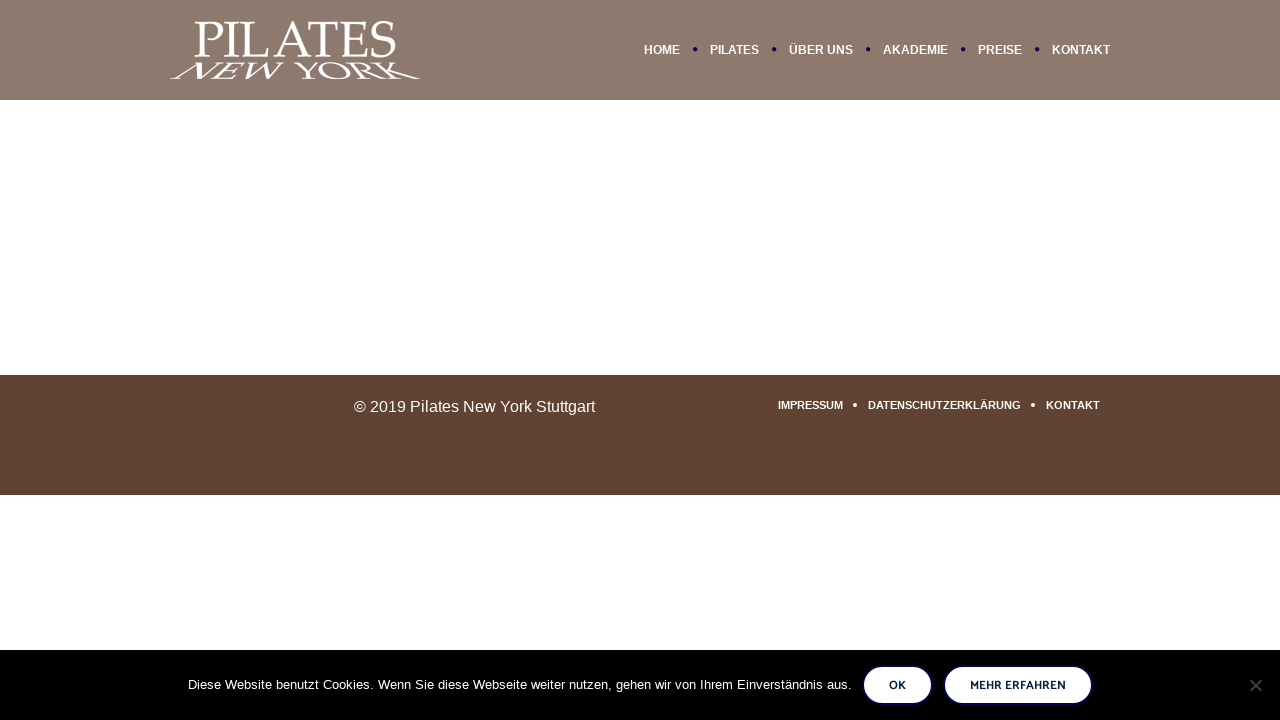

--- FILE ---
content_type: text/css
request_url: https://pilates-newyork.de/wp-content/themes/yoga-fit-child/style.css?ver=1.0.0
body_size: 10542
content:
/*
Theme Name: Yoga Fit Child
Theme URI: http://cmsmasters.net/yoga-fit-child/
Author: cmsmasters
Author URI: http://cmsmasters.net/
Description: Yoga Fit Child Theme
Template: yoga-fit
Version: 1.0.0
License:
License URI:
Text Domain: yoga-fit-child
Tags: one-column, two-columns, three-columns, four-columns, left-sidebar, right-sidebar, custom-background, custom-colors, custom-header, custom-menu, editor-style, featured-image-header, featured-images, flexible-header, full-width-template, microformats, post-formats, rtl-language-support, sticky-post, theme-options, threaded-comments, translation-ready
*/
/* catamaran-100 - tamil_latin-ext_latin */
@font-face {
  font-family: 'Catamaran';
  font-style: normal;
  font-weight: 100;
  src: local(''),
       url('../fonts/catamaran-v17-tamil_latin-ext_latin-100.woff2') format('woff2'), /* Chrome 26+, Opera 23+, Firefox 39+ */
       url('../fonts/catamaran-v17-tamil_latin-ext_latin-100.woff') format('woff'); /* Chrome 6+, Firefox 3.6+, IE 9+, Safari 5.1+ */
}
/* catamaran-200 - tamil_latin-ext_latin */
@font-face {
  font-family: 'Catamaran';
  font-style: normal;
  font-weight: 200;
  src: local(''),
       url('../fonts/catamaran-v17-tamil_latin-ext_latin-200.woff2') format('woff2'), /* Chrome 26+, Opera 23+, Firefox 39+ */
       url('../fonts/catamaran-v17-tamil_latin-ext_latin-200.woff') format('woff'); /* Chrome 6+, Firefox 3.6+, IE 9+, Safari 5.1+ */
}
/* catamaran-300 - tamil_latin-ext_latin */
@font-face {
  font-family: 'Catamaran';
  font-style: normal;
  font-weight: 300;
  src: local(''),
       url('../fonts/catamaran-v17-tamil_latin-ext_latin-300.woff2') format('woff2'), /* Chrome 26+, Opera 23+, Firefox 39+ */
       url('../fonts/catamaran-v17-tamil_latin-ext_latin-300.woff') format('woff'); /* Chrome 6+, Firefox 3.6+, IE 9+, Safari 5.1+ */
}
/* catamaran-regular - tamil_latin-ext_latin */
@font-face {
  font-family: 'Catamaran';
  font-style: normal;
  font-weight: 400;
  src: local(''),
       url('../fonts/catamaran-v17-tamil_latin-ext_latin-regular.woff2') format('woff2'), /* Chrome 26+, Opera 23+, Firefox 39+ */
       url('../fonts/catamaran-v17-tamil_latin-ext_latin-regular.woff') format('woff'); /* Chrome 6+, Firefox 3.6+, IE 9+, Safari 5.1+ */
}
/* catamaran-500 - tamil_latin-ext_latin */
@font-face {
  font-family: 'Catamaran';
  font-style: normal;
  font-weight: 500;
  src: local(''),
       url('../fonts/catamaran-v17-tamil_latin-ext_latin-500.woff2') format('woff2'), /* Chrome 26+, Opera 23+, Firefox 39+ */
       url('../fonts/catamaran-v17-tamil_latin-ext_latin-500.woff') format('woff'); /* Chrome 6+, Firefox 3.6+, IE 9+, Safari 5.1+ */
}
/* catamaran-600 - tamil_latin-ext_latin */
@font-face {
  font-family: 'Catamaran';
  font-style: normal;
  font-weight: 600;
  src: local(''),
       url('../fonts/catamaran-v17-tamil_latin-ext_latin-600.woff2') format('woff2'), /* Chrome 26+, Opera 23+, Firefox 39+ */
       url('../fonts/catamaran-v17-tamil_latin-ext_latin-600.woff') format('woff'); /* Chrome 6+, Firefox 3.6+, IE 9+, Safari 5.1+ */
}
/* catamaran-700 - tamil_latin-ext_latin */
@font-face {
  font-family: 'Catamaran';
  font-style: normal;
  font-weight: 700;
  src: local(''),
       url('../fonts/catamaran-v17-tamil_latin-ext_latin-700.woff2') format('woff2'), /* Chrome 26+, Opera 23+, Firefox 39+ */
       url('../fonts/catamaran-v17-tamil_latin-ext_latin-700.woff') format('woff'); /* Chrome 6+, Firefox 3.6+, IE 9+, Safari 5.1+ */
}
/* catamaran-800 - tamil_latin-ext_latin */
@font-face {
  font-family: 'Catamaran';
  font-style: normal;
  font-weight: 800;
  src: local(''),
       url('../fonts/catamaran-v17-tamil_latin-ext_latin-800.woff2') format('woff2'), /* Chrome 26+, Opera 23+, Firefox 39+ */
       url('../fonts/catamaran-v17-tamil_latin-ext_latin-800.woff') format('woff'); /* Chrome 6+, Firefox 3.6+, IE 9+, Safari 5.1+ */
}
/* catamaran-900 - tamil_latin-ext_latin */
@font-face {
  font-family: 'Catamaran';
  font-style: normal;
  font-weight: 900;
  src: local(''),
       url('../fonts/catamaran-v17-tamil_latin-ext_latin-900.woff2') format('woff2'), /* Chrome 26+, Opera 23+, Firefox 39+ */
       url('../fonts/catamaran-v17-tamil_latin-ext_latin-900.woff') format('woff'); /* Chrome 6+, Firefox 3.6+, IE 9+, Safari 5.1+ */
}


/* roboto-100 - vietnamese_latin-ext_latin_greek-ext_greek_cyrillic-ext_cyrillic */
@font-face {
  font-family: 'Roboto';
  font-style: normal;
  font-weight: 100;
  src: local(''),
       url('../fonts/roboto-v30-vietnamese_latin-ext_latin_greek-ext_greek_cyrillic-ext_cyrillic-100.woff2') format('woff2'), /* Chrome 26+, Opera 23+, Firefox 39+ */
       url('../fonts/roboto-v30-vietnamese_latin-ext_latin_greek-ext_greek_cyrillic-ext_cyrillic-100.woff') format('woff'); /* Chrome 6+, Firefox 3.6+, IE 9+, Safari 5.1+ */
}
/* roboto-100italic - vietnamese_latin-ext_latin_greek-ext_greek_cyrillic-ext_cyrillic */
@font-face {
  font-family: 'Roboto';
  font-style: italic;
  font-weight: 100;
  src: local(''),
       url('../fonts/roboto-v30-vietnamese_latin-ext_latin_greek-ext_greek_cyrillic-ext_cyrillic-100italic.woff2') format('woff2'), /* Chrome 26+, Opera 23+, Firefox 39+ */
       url('../fonts/roboto-v30-vietnamese_latin-ext_latin_greek-ext_greek_cyrillic-ext_cyrillic-100italic.woff') format('woff'); /* Chrome 6+, Firefox 3.6+, IE 9+, Safari 5.1+ */
}
/* roboto-300 - vietnamese_latin-ext_latin_greek-ext_greek_cyrillic-ext_cyrillic */
@font-face {
  font-family: 'Roboto';
  font-style: normal;
  font-weight: 300;
  src: local(''),
       url('../fonts/roboto-v30-vietnamese_latin-ext_latin_greek-ext_greek_cyrillic-ext_cyrillic-300.woff2') format('woff2'), /* Chrome 26+, Opera 23+, Firefox 39+ */
       url('../fonts/roboto-v30-vietnamese_latin-ext_latin_greek-ext_greek_cyrillic-ext_cyrillic-300.woff') format('woff'); /* Chrome 6+, Firefox 3.6+, IE 9+, Safari 5.1+ */
}
/* roboto-300italic - vietnamese_latin-ext_latin_greek-ext_greek_cyrillic-ext_cyrillic */
@font-face {
  font-family: 'Roboto';
  font-style: italic;
  font-weight: 300;
  src: local(''),
       url('../fonts/roboto-v30-vietnamese_latin-ext_latin_greek-ext_greek_cyrillic-ext_cyrillic-300italic.woff2') format('woff2'), /* Chrome 26+, Opera 23+, Firefox 39+ */
       url('../fonts/roboto-v30-vietnamese_latin-ext_latin_greek-ext_greek_cyrillic-ext_cyrillic-300italic.woff') format('woff'); /* Chrome 6+, Firefox 3.6+, IE 9+, Safari 5.1+ */
}
/* roboto-regular - vietnamese_latin-ext_latin_greek-ext_greek_cyrillic-ext_cyrillic */
@font-face {
  font-family: 'Roboto';
  font-style: normal;
  font-weight: 400;
  src: local(''),
       url('../fonts/roboto-v30-vietnamese_latin-ext_latin_greek-ext_greek_cyrillic-ext_cyrillic-regular.woff2') format('woff2'), /* Chrome 26+, Opera 23+, Firefox 39+ */
       url('../fonts/roboto-v30-vietnamese_latin-ext_latin_greek-ext_greek_cyrillic-ext_cyrillic-regular.woff') format('woff'); /* Chrome 6+, Firefox 3.6+, IE 9+, Safari 5.1+ */
}
/* roboto-italic - vietnamese_latin-ext_latin_greek-ext_greek_cyrillic-ext_cyrillic */
@font-face {
  font-family: 'Roboto';
  font-style: italic;
  font-weight: 400;
  src: local(''),
       url('../fonts/roboto-v30-vietnamese_latin-ext_latin_greek-ext_greek_cyrillic-ext_cyrillic-italic.woff2') format('woff2'), /* Chrome 26+, Opera 23+, Firefox 39+ */
       url('../fonts/roboto-v30-vietnamese_latin-ext_latin_greek-ext_greek_cyrillic-ext_cyrillic-italic.woff') format('woff'); /* Chrome 6+, Firefox 3.6+, IE 9+, Safari 5.1+ */
}
/* roboto-500 - vietnamese_latin-ext_latin_greek-ext_greek_cyrillic-ext_cyrillic */
@font-face {
  font-family: 'Roboto';
  font-style: normal;
  font-weight: 500;
  src: local(''),
       url('../fonts/roboto-v30-vietnamese_latin-ext_latin_greek-ext_greek_cyrillic-ext_cyrillic-500.woff2') format('woff2'), /* Chrome 26+, Opera 23+, Firefox 39+ */
       url('../fonts/roboto-v30-vietnamese_latin-ext_latin_greek-ext_greek_cyrillic-ext_cyrillic-500.woff') format('woff'); /* Chrome 6+, Firefox 3.6+, IE 9+, Safari 5.1+ */
}
/* roboto-500italic - vietnamese_latin-ext_latin_greek-ext_greek_cyrillic-ext_cyrillic */
@font-face {
  font-family: 'Roboto';
  font-style: italic;
  font-weight: 500;
  src: local(''),
       url('../fonts/roboto-v30-vietnamese_latin-ext_latin_greek-ext_greek_cyrillic-ext_cyrillic-500italic.woff2') format('woff2'), /* Chrome 26+, Opera 23+, Firefox 39+ */
       url('../fonts/roboto-v30-vietnamese_latin-ext_latin_greek-ext_greek_cyrillic-ext_cyrillic-500italic.woff') format('woff'); /* Chrome 6+, Firefox 3.6+, IE 9+, Safari 5.1+ */
}
/* roboto-700 - vietnamese_latin-ext_latin_greek-ext_greek_cyrillic-ext_cyrillic */
@font-face {
  font-family: 'Roboto';
  font-style: normal;
  font-weight: 700;
  src: local(''),
       url('../fonts/roboto-v30-vietnamese_latin-ext_latin_greek-ext_greek_cyrillic-ext_cyrillic-700.woff2') format('woff2'), /* Chrome 26+, Opera 23+, Firefox 39+ */
       url('../fonts/roboto-v30-vietnamese_latin-ext_latin_greek-ext_greek_cyrillic-ext_cyrillic-700.woff') format('woff'); /* Chrome 6+, Firefox 3.6+, IE 9+, Safari 5.1+ */
}
/* roboto-700italic - vietnamese_latin-ext_latin_greek-ext_greek_cyrillic-ext_cyrillic */
@font-face {
  font-family: 'Roboto';
  font-style: italic;
  font-weight: 700;
  src: local(''),
       url('../fonts/roboto-v30-vietnamese_latin-ext_latin_greek-ext_greek_cyrillic-ext_cyrillic-700italic.woff2') format('woff2'), /* Chrome 26+, Opera 23+, Firefox 39+ */
       url('../fonts/roboto-v30-vietnamese_latin-ext_latin_greek-ext_greek_cyrillic-ext_cyrillic-700italic.woff') format('woff'); /* Chrome 6+, Firefox 3.6+, IE 9+, Safari 5.1+ */
}
/* roboto-900 - vietnamese_latin-ext_latin_greek-ext_greek_cyrillic-ext_cyrillic */
@font-face {
  font-family: 'Roboto';
  font-style: normal;
  font-weight: 900;
  src: local(''),
       url('../fonts/roboto-v30-vietnamese_latin-ext_latin_greek-ext_greek_cyrillic-ext_cyrillic-900.woff2') format('woff2'), /* Chrome 26+, Opera 23+, Firefox 39+ */
       url('../fonts/roboto-v30-vietnamese_latin-ext_latin_greek-ext_greek_cyrillic-ext_cyrillic-900.woff') format('woff'); /* Chrome 6+, Firefox 3.6+, IE 9+, Safari 5.1+ */
}
/* roboto-900italic - vietnamese_latin-ext_latin_greek-ext_greek_cyrillic-ext_cyrillic */
@font-face {
  font-family: 'Roboto';
  font-style: italic;
  font-weight: 900;
  src: local(''),
       url('../fonts/roboto-v30-vietnamese_latin-ext_latin_greek-ext_greek_cyrillic-ext_cyrillic-900italic.woff2') format('woff2'), /* Chrome 26+, Opera 23+, Firefox 39+ */
       url('../fonts/roboto-v30-vietnamese_latin-ext_latin_greek-ext_greek_cyrillic-ext_cyrillic-900italic.woff') format('woff'); /* Chrome 6+, Firefox 3.6+, IE 9+, Safari 5.1+ */
}

